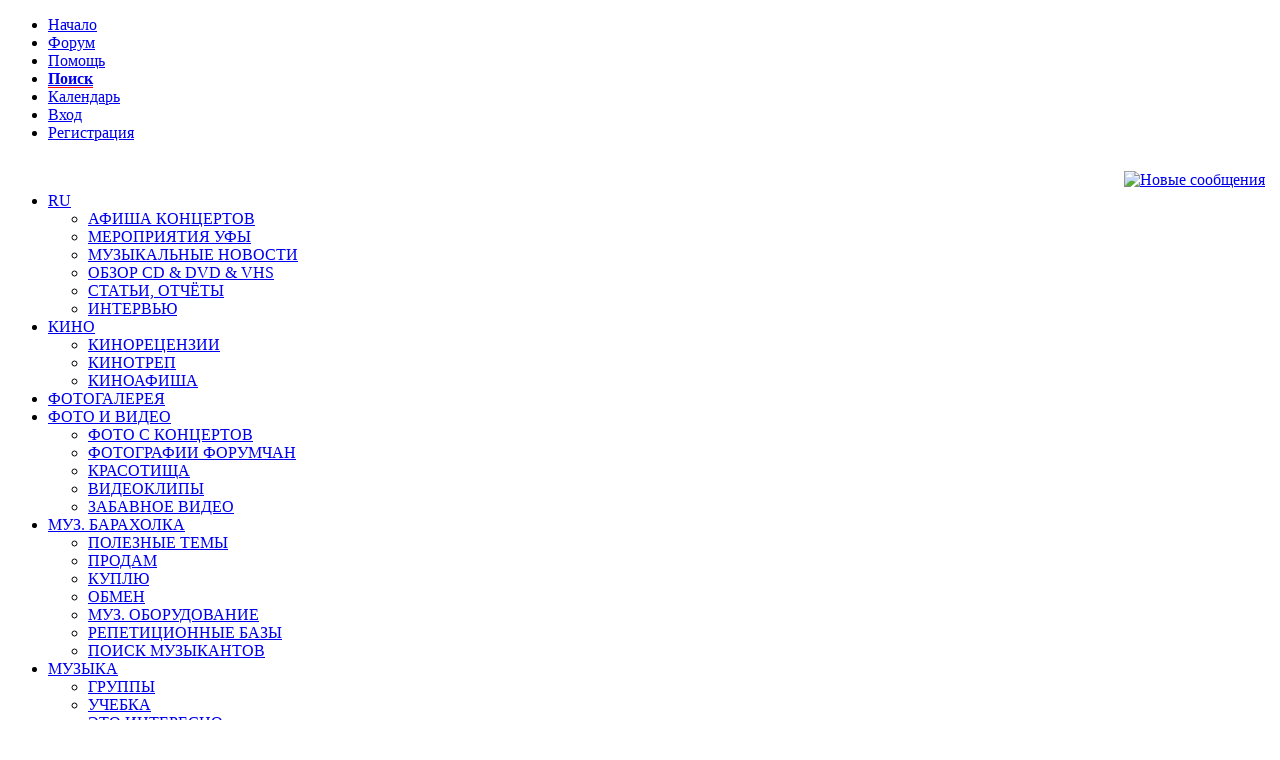

--- FILE ---
content_type: text/html; charset=UTF-8
request_url: https://rockufa.ru/forum/index.php?action=profile;area=showposts;sa=topics;u=21
body_size: 11673
content:
<!DOCTYPE html PUBLIC "-//W3C//DTD XHTML 1.0 Transitional//EN" "http://www.w3.org/TR/xhtml1/DTD/xhtml1-transitional.dtd">
<html xmlns="http://www.w3.org/1999/xhtml">
<head>
	<meta http-equiv="Content-Type" content="text/html; charset=UTF-8" />
	<title>Просмотр сообщений - Bald - рок, уфа, рокуфа, музыка, афиша, концерты, билеты, mp3, rock, metal, cd, dvd</title>
	<meta name="description" content="Просмотр сообщений - Bald" />
	<meta name="keywords" content="Просмотр, сообщений, -, Bald, рок, уфа, рокуфа, музыка, афиша, концерты, билеты, mp3, rock, metal, cd, dvd" />
	<meta property="og:title" content="Просмотр сообщений - Bald - рок, уфа, рокуфа, музыка, афиша, концерты, билеты, mp3, rock, metal, cd, dvd"/>
	<meta property="og:image" content="https://rockufa.ru/rockufa-social.png"/>
	<meta name="verify-admitad" content="3cc4bcc586" />
	
	<link rel="stylesheet" type="text/css" href="https://rockufa.ru/forum/Themes/Insid2/css/index.css?v62" />
	<link rel="stylesheet" type="text/css" href="https://rockufa.ru/forum/Themes/Insid2/css/portal.css?fin20" />
	<link rel="stylesheet" type="text/css" href="https://rockufa.ru/forum/Themes/default/css/webkit.css" />
	<script type="text/javascript" src="https://rockufa.ru/forum/Themes/default/scripts/script.js?fin20"></script>
	<script type="text/javascript" src="https://rockufa.ru/forum/Themes/Insid2/scripts/theme.js?fin20"></script>
	<script type="text/javascript" src="https://rockufa.ru/forum/Themes/Insid2/scripts/mpak.js?fin20"></script>
	<script type="text/javascript"><!-- // --><![CDATA[
		var smf_theme_url = "https://rockufa.ru/forum/Themes/Insid2";
		var smf_default_theme_url = "https://rockufa.ru/forum/Themes/default";
		var smf_images_url = "https://rockufa.ru/forum/Themes/Insid2/images";
		var smf_scripturl = "https://rockufa.ru/forum/index.php?PHPSESSID=cans7vne574g1eg21lvq85gndo&amp;";
		var smf_iso_case_folding = false;
		var smf_charset = "UTF-8";
		var ajax_notification_text = "Загружается...";
		var ajax_notification_cancel_text = "Отменить";
	// ]]></script>
	<link rel="help" href="https://rockufa.ru/forum/index.php?PHPSESSID=cans7vne574g1eg21lvq85gndo&amp;action=help" />
	<link rel="search" href="https://rockufa.ru/forum/index.php?PHPSESSID=cans7vne574g1eg21lvq85gndo&amp;/search/" />
	<link rel="contents" href="https://rockufa.ru/forum/index.php?PHPSESSID=cans7vne574g1eg21lvq85gndo&amp;" />
	<link rel="alternate" type="application/rss+xml" title="ROCKUFA.ru - RSS" href="https://rockufa.ru/forum/index.php?PHPSESSID=cans7vne574g1eg21lvq85gndo&amp;type=rss;action=.xml" />
        <link href="https://groups.tapatalk-cdn.com/static/manifest/manifest.json" rel="manifest">
        
        <meta name="apple-itunes-app" content="app-id=307880732, affiliate-data=at=10lR7C, app-argument=tapatalk://rockufa.ru/forum/?location=profile&uid=21" />
        
</head>
<body><div id="navibar">
		      
		<div id="topnav">
			<ul>
					<li id="button_home">
						<a href="/"  title="Начало" class="active">Начало</a>
				</li>
					<li id="button_forum">
						<a href="/forum/"  title="Форум">Форум</a>
				</li>
					<li id="button_help">
						<a href="https://rockufa.ru/forum/index.php?PHPSESSID=cans7vne574g1eg21lvq85gndo&amp;action=help"  title="Помощь">Помощь</a>
				</li>
					<li id="button_search">
						<a href="/search/"  style="font-weight:bold;border-bottom:1px solid red;" title="Поиск">Поиск</a>
				</li>
					<li id="button_calendar">
						<a href="https://rockufa.ru/forum/index.php?PHPSESSID=cans7vne574g1eg21lvq85gndo&amp;action=calendar"  title="Календарь">Календарь</a>
				</li>
					<li id="button_login">
						<a href="https://rockufa.ru/forum/index.php?PHPSESSID=cans7vne574g1eg21lvq85gndo&amp;action=login"  title="Вход">Вход</a>
				</li>
					<li id="button_register">
						<a href="https://rockufa.ru/forum/index.php?PHPSESSID=cans7vne574g1eg21lvq85gndo&amp;action=register"  title="Регистрация">Регистрация</a>
				</li>
			</ul>
        <a href="/forum/index.php?action=unread" style="position: absolute; right:15px;margin-top:13px;"><img src="/forum/Smileys/rockufa/qut.gif" alt="Новые сообщения" title="Новые сообщения с последнего визита" /></a>

			<br class="cb">
			<ul>
				<li><a href="/forum/index.php">RU</a>
					<ul>
						<li><a href="/forum/index.php?board=2.0">АФИША КОНЦЕРТОВ</a></li>
						<li><a href="/forum/index.php?board=56.0">МЕРОПРИЯТИЯ УФЫ</a></li>
						<li><a href="/forum/index.php?board=24.0">МУЗЫКАЛЬНЫЕ НОВОСТИ</a></li>
						<li><a href="/forum/index.php?board=4.0">ОБЗОР CD & DVD & VHS</a></li>
						<li><a href="/forum/index.php?board=3.0">СТАТЬИ, ОТЧЁТЫ</a></li>
						<li><a href="/forum/index.php?board=58.0">ИНТЕРВЬЮ</a></li>
					</ul>
				</li>
				<li><a href="/forum/index.php?board=9.0">КИНО</a>
					<ul>
						<li><a href="/forum/index.php?board=9.0">КИНОРЕЦЕНЗИИ</a></li>
						<li><a href="/forum/index.php?board=37.0">КИНОТРЕП</a></li>
						<li><a href="/forum/index.php?board=60.0">КИНОАФИША</a></li>
					</ul>
				</li>
				<li><a href="/photos/">ФОТОГАЛЕРЕЯ</a></li>
				<li><a href="/forum/index.php?board=50.0">ФОТО И ВИДЕО</a>
					<ul>
						<li><a href="/forum/index.php?topic=2878.999999#lastPost">ФОТО С КОНЦЕРТОВ</a></li>
						<li><a href="/forum/index.php?topic=6462.999999#lastPost">ФОТОГРАФИИ ФОРУМЧАН</a></li>
						<li><a href="/forum/index.php?topic=1792.999999#lastPost">КРАСОТИЩА</a></li>
						<li><a href="/forum/index.php?topic=13027.999999#lastPost">ВИДЕОКЛИПЫ</a></li>
						<li><a href="/forum/index.php?topic=10260.999999#lastPost">ЗАБАВНОЕ ВИДЕО</a></li>
					</ul>
				</li>
				<li><a href="/forum/index.php?topic=15094.0">МУЗ. БАРАХОЛКА</a>
					<ul>
						<li><a href="/forum/index.php?board=70.0">ПОЛЕЗНЫЕ ТЕМЫ</a></li>
						<li><a href="/forum/index.php?board=77.0">ПРОДАМ</a></li>
						<li><a href="/forum/index.php?board=61.0">КУПЛЮ</a></li>
						<li><a href="/forum/index.php?board=51.0">ОБМЕН</a></li>
						<li><a href="/forum/index.php?board=54.0">МУЗ. ОБОРУДОВАНИЕ</a></li>
						<li><a href="/forum/index.php?board=46.0">РЕПЕТИЦИОННЫЕ БАЗЫ</a></li>
						<li><a href="/forum/index.php?board=45.0">ПОИСК МУЗЫКАНТОВ</a></li>
					</ul>
				</li>
				<li><a href="/forum/index.php?board=1.0">МУЗЫКА</a>
					<ul>
						<li><a href="/forum/index.php?board=13.0">ГРУППЫ</a></li>
						<li><a href="/forum/index.php?board=38.0">УЧЕБКА</a></li>
						<li><a href="/forum/index.php?board=28.0">ЭТО ИНТЕРЕСНО</a></li>
					</ul>
				</li>
				<li><a href="/forum/index.php?board=5.0">ОБЩИЙ, ТРЁП</a>
					<ul>
						<li><a href="/forum/index.php?board=52.0">МИР, ОБЩЕСТВО, ПОЛИТИКА</a></li>
						<li><a href="/forum/index.php?board=44.0">КУПИ-ПРОДАЙ</a></li>
						<li><a href="/forum/index.php?board=19.0">СПОРТ RU</a></li>
						<li><a href="/forum/index.php?board=64.0">АВТО и МОТО</a></li>
						<li><a href="/forum/index.php?board=23.0">ТЕХНОЛОГИИ</a></li>
						<li><a href="/forum/index.php?board=72.0">КОМПЬЮТЕРНЫЕ ИГРЫ</a></li>
						<li><a href="/forum/index.php?board=59.0">КЛУБ ПУТЕШЕСТВЕННИКОВ</a></li>
						<li><a href="/forum/index.php?board=11.0">ХЭППИ БЁЗДЭЙ</a></li>
						<li><a href="/forum/index.php?board=12.0">МЭН & ВУМЭН</a></li>
						<li><a href="/forum/index.php?board=42.0">ТЕСТЫ & АСТРОЛОГИЯ</a></li>
						<li><a href="/forum/index.php?board=40.0">ФЕТИШ, АТРИБУТИКА</a></li>
						<li><a href="/forum/index.php?board=10.0">ВСТРЕЧИ</a></li>
					</ul>
				</li>
				<!--li><a href="#">СЕРВИСЫ</a>
					<ul>
						<li><a href="http://rockufa.ifolder.ru" rel="nofollow">ФАЙЛЫ</a></li>
						<li><a href="/events/sms/">SMS</a></li>
						<li><a href="/faces/"><b>FACES</b></a></li>
					</ul>
				</li-->
				<li><a href="/forum/index.php?board=26.0">АДМИНИСТРАЦИЯ <span style="color:red">*</span></a>
					<ul>
						<li><a href="/forum/index.php?topic=12597.0" style="color:red">ПРАВИЛА RU</a></li>
						<li><a href="/forum/index.php?topic=1924.0">КОНТАКТЫ И ЛОГО RU</a></li>
						<li><a href="/forum/advert.php">РАЗМЕСТИТЬ РЕКЛАМУ</a></li>
						<li>
						</li>
					</ul>
				</li>
			</ul><br class="cb"/>

		</div>
		    </div>
<div id="wrapper" style="width: 90%">
	      <div id="header">
	            <div id="userarea" class="smalltext">Добро пожаловать, <strong>Гость</strong>. Пожалуйста, <a href="https://rockufa.ru/forum/index.php?PHPSESSID=cans7vne574g1eg21lvq85gndo&amp;action=login">войдите</a> или <a href="https://rockufa.ru/forum/index.php?PHPSESSID=cans7vne574g1eg21lvq85gndo&amp;action=register">зарегистрируйтесь</a>.
				  <script language="JavaScript" type="text/javascript" src="https://rockufa.ru/forum/Themes/default/scripts/sha1.js"></script>
				  <form action="https://rockufa.ru/forum/index.php?PHPSESSID=cans7vne574g1eg21lvq85gndo&amp;action=login2" method="post" accept-charset="UTF-8" style="margin: 4px 0;" onsubmit="hashLoginPassword(this, 'c20996746edc203df871c95b7b081950');">
					<input type="text" name="user" class="userlog"  size="10" />
					<input type="password" name="passwrd" class="userlog"  size="10" />
					<input type="submit" value="Вход" class="button_submit" />
					<input type="hidden" name="hash_passwrd" value="" />
				<input type="hidden" name="c100ac27" value="c20996746edc203df871c95b7b081950"/></form>20 Января  2026, 23:28:48<br />
	  </div>
				 <div id="logo">
				<a href="/"><img src="/forum/Themes/Insid2/images/ru-platon.png" alt="ROCKUFA.ru" title="ROCKUFA.ru" /></a>
			 </div>
	 </div>    <div id="bodyarea">
	<div class="navigate_section">
		<ul>
			<li>
				<a href="https://rockufa.ru/forum/index.php?PHPSESSID=cans7vne574g1eg21lvq85gndo&amp;"><span>ROCKUFA.ru</span></a>&nbsp;&#187;
			</li>
			<li>
				<a href="https://rockufa.ru/forum/index.php?PHPSESSID=cans7vne574g1eg21lvq85gndo&amp;action=profile;u=21"><span>Профиль пользователя Bald</span></a>&nbsp;&#187;
			</li>
			<li>
				<a href="https://rockufa.ru/forum/index.php?PHPSESSID=cans7vne574g1eg21lvq85gndo&amp;action=profile;u=21;area=showposts"><span>Просмотр сообщений</span></a>&nbsp;&#187;
			</li>
			<li class="last">
				<a href="https://rockufa.ru/forum/index.php?PHPSESSID=cans7vne574g1eg21lvq85gndo&amp;action=profile;u=21;area=showposts;sa=topics"><span>Темы</span></a>
			</li>
		</ul>
	</div>
<div id="admin_menu">
	<ul class="dropmenu" id="dropdown_menu_1">
			<li><a class="active firstlevel" href="#"><span class="firstlevel">Профиль пользователя</span></a>
				<ul>
					<li>
						<a href="https://rockufa.ru/forum/index.php?PHPSESSID=cans7vne574g1eg21lvq85gndo&amp;action=profile;area=summary;u=21"><span>Основная информация</span></a>
					</li>
					<li>
						<a href="https://rockufa.ru/forum/index.php?PHPSESSID=cans7vne574g1eg21lvq85gndo&amp;action=profile;area=statistics;u=21"><span>Статистика</span></a>
					</li>
					<li>
						<a class="chosen" href="https://rockufa.ru/forum/index.php?PHPSESSID=cans7vne574g1eg21lvq85gndo&amp;action=profile;area=showposts;u=21"><span>Просмотр сообщений...</span></a>
						<ul>
							<li>
								<a href="https://rockufa.ru/forum/index.php?PHPSESSID=cans7vne574g1eg21lvq85gndo&amp;action=profile;area=showposts;sa=messages;u=21"><span>Сообщения</span></a>
							</li>
							<li>
								<a href="https://rockufa.ru/forum/index.php?PHPSESSID=cans7vne574g1eg21lvq85gndo&amp;action=profile;area=showposts;sa=topics;u=21"><span>Темы</span></a>
							</li>
							<li>
								<a href="https://rockufa.ru/forum/index.php?PHPSESSID=cans7vne574g1eg21lvq85gndo&amp;action=profile;area=showposts;sa=attach;u=21"><span>Вложения</span></a>
							</li>
						</ul>
					</li>
				</ul>
			</li>
	</ul>
</div>
<div id="admin_content">
	<div class="cat_bar">
		<h3 class="catbg">
			<span class="ie6_header floatleft"><img src="https://rockufa.ru/forum/Themes/Insid2/images/icons/profile_sm.gif" alt="" class="icon" />Просмотр сообщений
			</span>
		</h3>
	</div>
	<p class="windowbg description">
		В этом разделе можно просмотреть все сообщения, сделанные этим пользователем.
	</p>
	<div id="adm_submenus">
		<ul class="dropmenu">
			<li>
				<a class="firstlevel" href="https://rockufa.ru/forum/index.php?PHPSESSID=cans7vne574g1eg21lvq85gndo&amp;action=profile;area=showposts;sa=messages;u=21"><span class="firstlevel">Сообщения</span></a>
			</li>
			<li>
				<a class="active firstlevel" href="https://rockufa.ru/forum/index.php?PHPSESSID=cans7vne574g1eg21lvq85gndo&amp;action=profile;area=showposts;sa=topics;u=21"><span class="firstlevel">Темы</span></a>
			</li>
			<li>
				<a class="firstlevel" href="https://rockufa.ru/forum/index.php?PHPSESSID=cans7vne574g1eg21lvq85gndo&amp;action=profile;area=showposts;sa=attach;u=21"><span class="firstlevel">Вложения</span></a>
			</li>
		</ul>
	</div><br class="clear" />
	<script type="text/javascript" src="https://rockufa.ru/forum/Themes/default/scripts/profile.js"></script>
	<script type="text/javascript"><!-- // --><![CDATA[
		disableAutoComplete();
	// ]]></script>
		<div class="cat_bar">
			<h3 class="catbg">
				Темы - Bald
			</h3>
		</div>
		<div class="pagesection">
			<span>Страницы: [<strong>1</strong>] </span>
		</div>
		<div class="topic">
			<div class="windowbg core_posts">
				<span class="topslice"><span></span></span>
				<div class="content">
					<div class="counter">1</div>
					<div class="topic_details">
						<h5><strong><a href="https://rockufa.ru/forum/index.php?PHPSESSID=cans7vne574g1eg21lvq85gndo&amp;board=59.0">КЛУБ ПУТЕШЕСТВЕННИКОВ</a> / <a href="https://rockufa.ru/forum/index.php?PHPSESSID=cans7vne574g1eg21lvq85gndo&amp;topic=50734.msg1272064#msg1272064">Непутевые заметки 2. Бали и не только </a></strong></h5>
						<span class="smalltext">&#171;&nbsp;<strong>:</strong> 06 Марта  2019, 11:34:03&nbsp;&#187;</span>
					</div>
					<div class="list_posts">
					Неожиданный дождик загнал меня в отель. Решил ебошить отчёт не дожидаясь окончания отпуска.<br /><br />К марту месяцу я поднакопил отгулов, взял пару недель отпуска и решил снова рвануть а юго-восточную азию.<br />Благо билеты гораздо дешевле чем на НГ выходят.<br />Перелет Москва - Новосибирск - Бангкок вышел 12 тыр, Уфа Москва на том же s7 1500 + мили<br />Ну и 5000 перелет Бангкок - Денпасар (Бали)<br /><br />В нагрузку к недорогим билетам добавились долгие пересадки между рейсами и смена аэропорта в Бангкоке. Правда в отличии, к примеру от Москвы, доехать из Субварнубхуми до Дон Муанг в Бангкоке бесплатно, быстро и удобно.<br /><br />Описывать мытарства с пересадками не стану, но не прошло и двух суток, как я приземлился на Бали. До отеля добрался около двух ночи и как раз администратор куда-то съебался м ресепшена. Пришлось дойти до пляжа и заливаться пару часов местным пивком.<br /><br />Первый день я отсыпался до обеда, потом искупался, менял деньги, знакомился с местной кухней и пил пиво. Затем завалился спать и проспал 12 часов.<br /><br />Второй день, сегодня. До обеда провалялся на пляже, потом начался дождик и загнал меня в отель. К слову сдвиг времени относительно Москвы +5 часов.<br /><br />Ну чтож, дождик стихает. Пойду пообедаю.<br /><br />Продолжение следует<br /><br />Тапатолк отказался создавать тему, пришлось через браузер постить, надеюсь следующие посты тапок запостит
					</div>
				</div>
				<br class="clear" />
				<span class="botslice"><span></span></span>
			</div>
		</div>
		<div class="topic">
			<div class="windowbg2 core_posts">
				<span class="topslice"><span></span></span>
				<div class="content">
					<div class="counter">2</div>
					<div class="topic_details">
						<h5><strong><a href="https://rockufa.ru/forum/index.php?PHPSESSID=cans7vne574g1eg21lvq85gndo&amp;board=59.0">КЛУБ ПУТЕШЕСТВЕННИКОВ</a> / <a href="https://rockufa.ru/forum/index.php?PHPSESSID=cans7vne574g1eg21lvq85gndo&amp;topic=50630.msg1268115#msg1268115">Новогодний отпуск в ЮВА, непутевые заметки</a></strong></h5>
						<span class="smalltext">&#171;&nbsp;<strong>:</strong> 17 Января  2019, 23:19:05&nbsp;&#187;</span>
					</div>
					<div class="list_posts">
					Где-то с полгода назад передо мной возник вопрос куда пристегнуть одну неделю отпуска в 2018 году. Размышлял я недолго и, не теряя времени даром, занялся поисками билетов до Бангкока и обратно. Пара недель тепла и новый год на пляже под пальмой - вот такая программа минимум.<br /><br />Приземлившись в аэропорту Субварнубхуми Бангкока был куплен за примерно 200 бат билет до Паттайи (на тот момент 100 рублей равнялось 48 бат). Пока комфортабельный автобус вёз меня в таиландскую курортную столицу разврата, был забронирован на одну ночь капсульный хостел на первой линии (в качестве личной рекомендации - Nonze Hostel, останавливался до этого пару лет назад, дешево, чисто, отличное расположение).<br /><br />В Таиланде я не в первый раз, поэтому пляжно-тюленьего отдыха не планировал. Для начала было решено посетить Королевство Камбоджа, дабы насладиться красотами храмового исторического комплекса Ангкор, особенно храмом Ангкор Ват, ну и вообще поглядеть как там поживают кхмеры. Дабы не запариваться вопросами визы, перемещения, размещения и прочими хлопотами, был приобретен двухдневный тур за 5500 бат&nbsp; и дополнительно 600 бат было заплачено за одноместное размещение в отеле в Камбодже. Сразу сделаю ремарку: имеет смысл брать трехдневный тур, чтобы на Ангкор потратить целый день - комплекс реально большой и интересный.<br /><br />Вечерком вдарил слегка по пивку на Волкинг Стрит, поглазел на девочек и не совсем девочек. Завалился спать и в 4 утра погрузился в минивэн и небольшая группа из 7 человек выехала к границе Королевства Камбоджа. Через пять часов мы прошли пешком границу и погрузились в другой минивэн и выехали в город Сием Рип. Перечислять программу тура не стану - гуглится на раз, но в целом понравилось. Отель был отличный. Впечатления положительные.<br /><br />Поздно вечером мы вернулись в Паттайю, я опять заселился в тот же хостел, бросил вещи и выдвинулся на Волкинг Стрит в бар Хеарт Рок где произошла долгожданная встреча с патроном РУ&nbsp; <img src="https://rockufa.ru/forum/Smileys/rockufa/agree.gif" alt="&#58;agree&#58;" title="&#58;agree&#58;" class="smiley" />.<br /><br />Два дня и три ночи в Паттайе я, пожалуй, пропущу. Возлияния и интересное времяпровождение.<br /><br />Завтра продолжу повествование. Писать в один присест - трудновато&nbsp; <img src="https://rockufa.ru/forum/Smileys/rockufa/disco.gif" alt="&#58;disco&#58;" title="&#58;disco&#58;" class="smiley" /><br /><br /><br /><br /><br />
					</div>
				</div>
				<br class="clear" />
				<span class="botslice"><span></span></span>
			</div>
		</div>
		<div class="topic">
			<div class="windowbg core_posts">
				<span class="topslice"><span></span></span>
				<div class="content">
					<div class="counter">3</div>
					<div class="topic_details">
						<h5><strong><a href="https://rockufa.ru/forum/index.php?PHPSESSID=cans7vne574g1eg21lvq85gndo&amp;board=44.0">КУПИ-ПРОДАЙ</a> / <a href="https://rockufa.ru/forum/index.php?PHPSESSID=cans7vne574g1eg21lvq85gndo&amp;topic=24801.msg665661#msg665661">Продам Bluetooth GPS-приемник BT-359</a></strong></h5>
						<span class="smalltext">&#171;&nbsp;<strong>:</strong> 09 Июня  2011, 09:20:03&nbsp;&#187;</span>
					</div>
					<div class="list_posts">
					<a href="http://www.globalsat.ru/catalog/gps-priemniki/bt-359" class="bbc_link" target="_blank" rel="noopener noreferrer">http://www.globalsat.ru/catalog/gps-priemniki/bt-359</a><br /><br />Куплен около года назад, практически не использовался (обзавелся трубой с GPS), полная комплектация. Удобно было использовать совместно с сотовым для замеров велопрогулок (расстояние, средняя и максимальная скорость, у кого в телефоне есть GPS пункт в меню, а приемника нет - самый фарш, когда gps не нужен просто оставляем приемник дома, воткнув в компьютер для зарядки).<br /><br />Отдам за чисто символические 1000 рэ
					</div>
				</div>
				<br class="clear" />
				<span class="botslice"><span></span></span>
			</div>
		</div>
		<div class="topic">
			<div class="windowbg2 core_posts">
				<span class="topslice"><span></span></span>
				<div class="content">
					<div class="counter">4</div>
					<div class="topic_details">
						<h5><strong><a href="https://rockufa.ru/forum/index.php?PHPSESSID=cans7vne574g1eg21lvq85gndo&amp;board=59.0">КЛУБ ПУТЕШЕСТВЕННИКОВ</a> / <a href="https://rockufa.ru/forum/index.php?PHPSESSID=cans7vne574g1eg21lvq85gndo&amp;topic=21917.msg592815#msg592815">Казахстан-Узбекистан-Малайзия-Вьетнам-Филиппины</a></strong></h5>
						<span class="smalltext">&#171;&nbsp;<strong>:</strong> 23 Января  2011, 10:36:26&nbsp;&#187;</span>
					</div>
					<div class="list_posts">
					Пока впечатления достаточно свежи решил начать понемногу описывать свою поездку. Казахстан и Узбекистан включил в описание по ряду причин, во-первых есть несколько забавных моментов на границе между ними, во-вторых лететь в сторону ЮВА оттуда гораздо дешевле, чем из России.<br /><br /><strong>Казахстан</strong><br /><br />Валюта: тенге (5 тенге около 1 рубля).<br />Нахождение без регистрации 5 дней, рисковать не стоит, приличный штраф и даже арест возможен. Если регистрировались в Казахстане (например в гостинице), то перед въездом в Узбекистан ОБЯЗАТЕЛЬНО снимитесь с регистрации.<br />Я границу пересекал в Черняевке, от Чимкента это 100 км и 1000 тенге за место в такси.&nbsp; Сразу стоит обменять на узбекские сумы где-то 1000 тенге.<br />Ото всех кто предлагает ускоренное прохождение границы отмахиваемся и продемонстрировав чиновникам паспорт пешочком шпарим в сторону таможенного и паспортного контроля. Быстренько проходим и попадаем в огромную очередь на узбекской границе. <br /><br /><strong>Узбекистан (Ташкент)</strong><br /><br />В декларацию вносим всю наличность и все ценное. Имейте в виду, что вывезти больше наличности, чем ввезли из Узбекистана нельзя!<br />В пределах 10000 сум максимум будет такси до города, хотя ломить будут гораздо больше и просить возможности взять попутчиков.<br />Валюта: сум (1 рубль около 70 сум), самая крупная купюра 1000 сум, вот и представьте сколько с собой приходится этой макулатуры таскать. Официальный курс сума к доллару раза в два отличается от рыночного, так что баксы меняем на рынке.<br />Нахождение без регистрации также пять дней, не нарушайте лучше ничего, здесь все очень любят взятки.<br />Аэропорт Ташкента отличается общеузбекским долбоебизмом и азиатскими тупняками.<br /><br /><strong>Малайзия (Куала-Лумпур)</strong><br /><br />Аэропорт огромный, внутри перемещаются небольшие поезда а-ля метро, от города расположен на значительном удалении. Огромный город с кучей небоскребов. Заняться по большому счету нечем. Есть огромный торговый центр с электроникой (Low Yat&nbsp; Plaza), по заверениям туристов и местных жителей лучшие цены там. Продавцы иногда торгуются, если же цена фиксированная, то выносим мозг продавцу прося что-нибудь в подарок или еще как-нибудь его используем. Телефонов, ноутбуков, планшетов, камер – как грязи, правда русскоязычных клавиатур на компьютерах и телефонах здесь не встретишь. Еще не плохой торговый центр со шмотками, сам не был, но по заверениям женской стороны – полный цимус: KL Plaza. По городу вполне можно перемещаться на такси, довольно недорого. Еще есть метро наземно-подземное и монорельсовая дорога. Жители в основной своей массе спокойно изъясняются на английском, так что никаких проблем с коммуникацией не возникает. В городе стоит посетить KL Tower – башня навроде останкинской, вид потрясный. Можно также подняться на Twin Tower – башни близнецы, но там вечно валом народа и очередь. Вход ясно-понятно платный, сувениры дорогие. Если есть желание купить магниты и прочую шлоеботу, то лучше это делать в небольших лавочках в городе. Есть в городе зоопарк, аквариум и прочая поебень. Пожрать сравнительно недорого,&nbsp; подороже Уфы, но подешевле Москвы . Есть всякие KFC и прочая поебень.<br />Еще если есть любители формулы 1, то могу посоветовать самый дешевый вариант где можно ее посмотреть: как раз между городом и аэропортом.<br />Валюта: ринги. (1 ринги около 10 рублей).<br /><br />Чуть позже засяду за вьетнамскую часть поездки<br />*на фото башни близнецы и KL Tower<br />
					</div>
				</div>
				<br class="clear" />
				<span class="botslice"><span></span></span>
			</div>
		</div>
		<div class="topic">
			<div class="windowbg core_posts">
				<span class="topslice"><span></span></span>
				<div class="content">
					<div class="counter">5</div>
					<div class="topic_details">
						<h5><strong><a href="https://rockufa.ru/forum/index.php?PHPSESSID=cans7vne574g1eg21lvq85gndo&amp;board=11.0">ХЭППИ БЁЗДЭЙ</a> / <a href="https://rockufa.ru/forum/index.php?PHPSESSID=cans7vne574g1eg21lvq85gndo&amp;topic=6202.msg160883#msg160883">РокУфу поздравляем с 2-м местом в конкурсе &quot;интернет-уфа&quot; в номинации масс-медиа</a></strong></h5>
						<span class="smalltext">&#171;&nbsp;<strong>:</strong> 05 Июня  2008, 23:15:47&nbsp;&#187;</span>
					</div>
					<div class="list_posts">
					собственно сабж <img src="https://rockufa.ru/forum/Smileys/rockufa/salavat.gif" alt="&#58;salavat&#58;" title="&#58;salavat&#58;" class="smiley" />&nbsp; <img src="https://rockufa.ru/forum/Smileys/rockufa/ura.gif" alt="&#58;ura&#58;" title="&#58;ura&#58;" class="smiley" />
					</div>
				</div>
				<br class="clear" />
				<span class="botslice"><span></span></span>
			</div>
		</div>
		<div class="topic">
			<div class="windowbg2 core_posts">
				<span class="topslice"><span></span></span>
				<div class="content">
					<div class="counter">6</div>
					<div class="topic_details">
						<h5><strong><a href="https://rockufa.ru/forum/index.php?PHPSESSID=cans7vne574g1eg21lvq85gndo&amp;board=5.0">ТРЁП</a> / <a href="https://rockufa.ru/forum/index.php?PHPSESSID=cans7vne574g1eg21lvq85gndo&amp;topic=2021.msg45017#msg45017">Отцы и дети, кто кому и сколько...</a></strong></h5>
						<span class="smalltext">&#171;&nbsp;<strong>:</strong> 26 Сентября  2006, 23:48:26&nbsp;&#187;</span>
					</div>
					<div class="list_posts">
					Тут вопрос назрел интересный:<br />Насколько, в каком объеме и до какого возраста родители должны обеспечивать материально свое чадо?<br />(больше всего интересует мнение молодежи, но и людей постарше). Кстати к детям: готовы ли вы помогать материально своим родным, опять таки когда и как?
					</div>
				</div>
				<br class="clear" />
				<span class="botslice"><span></span></span>
			</div>
		</div>
		<div class="pagesection" style="margin-bottom: 0;">
			<span>Страницы: [<strong>1</strong>] </span>
		</div>
</div>
			  </div>
							<div id="footerarea">
								 <div id="footer_section">
									  <div class="frame"><table style="width:100%;"><tr><td width="25%"><noindex>

<script src="//bs.yandex.ru/resource/watch.js" type="text/javascript"></script>
<script type="text/javascript"><!--
try { var yaCounter168195 = new Ya.Metrika(168195); } catch(e){}
//--></script>
<noscript><div style="position: absolute;"><img src="//bs.yandex.ru/watch/168195" alt="" /></div></noscript>

</noindex>
	</td>
	<td style="text-align: center">
		<noindex>
			Использование информации, размещенной на портале www.ROCKUFA.ru, возможно только с <a href="/forum/index.php?topic=1924.0">согласия администрации</a>.<br />
			Мнение пользователей портала может не совпадать с мнением администрации и владельцев ресурса.<br />
		</noindex>
</td><td width="25%">
		<br/><noindex>
			<span class="smalltext" style="display: inline; visibility: visible; font-family: Verdana, Arial, sans-serif;"><a href="https://rockufa.ru/forum/index.php?PHPSESSID=cans7vne574g1eg21lvq85gndo&amp;action=credits" title="Simple Machines Forum" target="_blank" class="new_win">SMF 2.0.17</a> |
 <a href="https://www.simplemachines.org/about/smf/license.php" title="License" target="_blank" class="new_win">SMF &copy; 2020</a>, <a href="https://www.simplemachines.org" title="Simple Machines" target="_blank" class="new_win">Simple Machines</a><br /><a href="http://www.createaforum.com" target="_blank">Simple Audio Video Embedder</a>
			</span></noindex><br/>
			<a id="button_rss" href="https://rockufa.ru/forum/index.php?PHPSESSID=cans7vne574g1eg21lvq85gndo&amp;action=.xml;type=rss" class="new_win"><span>RSS</span></a>
            <a id="button_wap2" href="https://rockufa.ru/forum/index.php?PHPSESSID=cans7vne574g1eg21lvq85gndo&amp;wap2" class="new_win" rel="nofollow"><span>Мобильная версия</span></a>
		<br/></td></tr></table>
		<p>Страница сгенерирована за 0.061 секунд. Запросов: 24.</p>
				 </div>
			  </div>
		  </div>
	  </div>
	</div>
 </div>
</div>
</body></html>